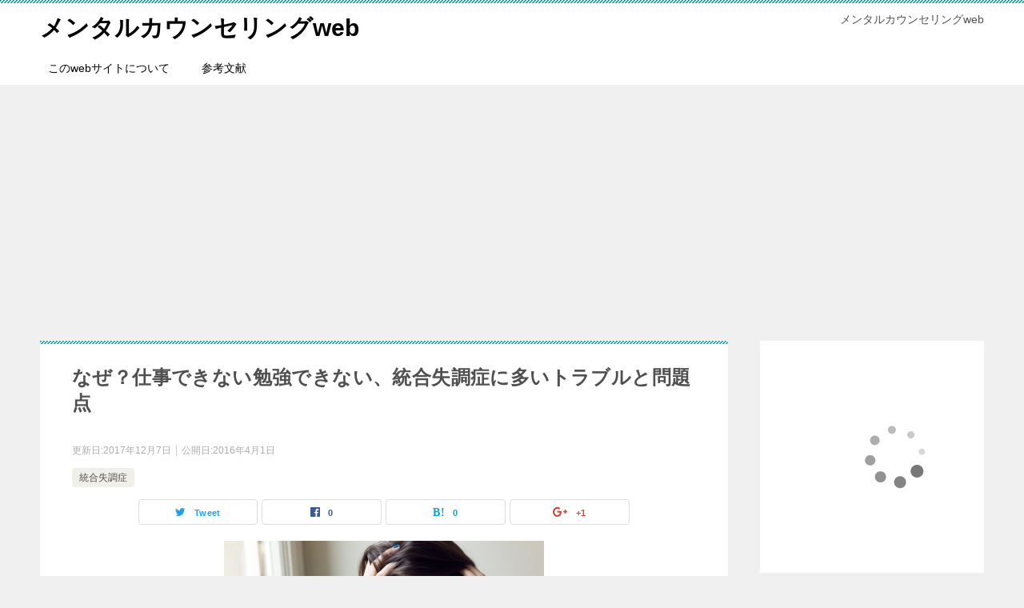

--- FILE ---
content_type: text/html; charset=UTF-8
request_url: https://mental-web.net/2016/04/01/%E3%81%AA%E3%81%9C%EF%BC%9F%E4%BB%95%E4%BA%8B%E3%81%A7%E3%81%8D%E3%81%AA%E3%81%84%E5%8B%89%E5%BC%B7%E3%81%A7%E3%81%8D%E3%81%AA%E3%81%84%E3%80%81%E7%B5%B1%E5%90%88%E5%A4%B1%E8%AA%BF%E7%97%87%E3%81%AB/
body_size: 15069
content:
<!doctype html>
<html lang="ja" class="col2">
<head>
<!-- Google tag (gtag.js) -->
<script async src="https://www.googletagmanager.com/gtag/js?id=G-C0QCG2BSNY"></script>
<script>
  window.dataLayer = window.dataLayer || [];
  function gtag(){dataLayer.push(arguments);}
  gtag('js', new Date());

  gtag('config', 'G-C0QCG2BSNY');
</script>	<meta charset="UTF-8">
	<meta name="viewport" content="width=device-width, initial-scale=1">
	<link rel="profile" href="http://gmpg.org/xfn/11">

	<title>なぜ？仕事できない勉強できない、統合失調症に多いトラブルと問題点</title>
<meta name='robots' content='max-image-preview:large' />
<link rel='dns-prefetch' href='//s.w.org' />
<link rel="alternate" type="application/rss+xml" title="メンタルカウンセリングweb &raquo; フィード" href="https://mental-web.net/feed/" />
<link rel="alternate" type="application/rss+xml" title="メンタルカウンセリングweb &raquo; コメントフィード" href="https://mental-web.net/comments/feed/" />
<link rel="alternate" type="application/rss+xml" title="メンタルカウンセリングweb &raquo; なぜ？仕事できない勉強できない、統合失調症に多いトラブルと問題点 のコメントのフィード" href="https://mental-web.net/2016/04/01/%e3%81%aa%e3%81%9c%ef%bc%9f%e4%bb%95%e4%ba%8b%e3%81%a7%e3%81%8d%e3%81%aa%e3%81%84%e5%8b%89%e5%bc%b7%e3%81%a7%e3%81%8d%e3%81%aa%e3%81%84%e3%80%81%e7%b5%b1%e5%90%88%e5%a4%b1%e8%aa%bf%e7%97%87%e3%81%ab/feed/" />
<script type="text/javascript">
window._wpemojiSettings = {"baseUrl":"https:\/\/s.w.org\/images\/core\/emoji\/14.0.0\/72x72\/","ext":".png","svgUrl":"https:\/\/s.w.org\/images\/core\/emoji\/14.0.0\/svg\/","svgExt":".svg","source":{"concatemoji":"https:\/\/mental-web.net\/wp-includes\/js\/wp-emoji-release.min.js?ver=6.0.11"}};
/*! This file is auto-generated */
!function(e,a,t){var n,r,o,i=a.createElement("canvas"),p=i.getContext&&i.getContext("2d");function s(e,t){var a=String.fromCharCode,e=(p.clearRect(0,0,i.width,i.height),p.fillText(a.apply(this,e),0,0),i.toDataURL());return p.clearRect(0,0,i.width,i.height),p.fillText(a.apply(this,t),0,0),e===i.toDataURL()}function c(e){var t=a.createElement("script");t.src=e,t.defer=t.type="text/javascript",a.getElementsByTagName("head")[0].appendChild(t)}for(o=Array("flag","emoji"),t.supports={everything:!0,everythingExceptFlag:!0},r=0;r<o.length;r++)t.supports[o[r]]=function(e){if(!p||!p.fillText)return!1;switch(p.textBaseline="top",p.font="600 32px Arial",e){case"flag":return s([127987,65039,8205,9895,65039],[127987,65039,8203,9895,65039])?!1:!s([55356,56826,55356,56819],[55356,56826,8203,55356,56819])&&!s([55356,57332,56128,56423,56128,56418,56128,56421,56128,56430,56128,56423,56128,56447],[55356,57332,8203,56128,56423,8203,56128,56418,8203,56128,56421,8203,56128,56430,8203,56128,56423,8203,56128,56447]);case"emoji":return!s([129777,127995,8205,129778,127999],[129777,127995,8203,129778,127999])}return!1}(o[r]),t.supports.everything=t.supports.everything&&t.supports[o[r]],"flag"!==o[r]&&(t.supports.everythingExceptFlag=t.supports.everythingExceptFlag&&t.supports[o[r]]);t.supports.everythingExceptFlag=t.supports.everythingExceptFlag&&!t.supports.flag,t.DOMReady=!1,t.readyCallback=function(){t.DOMReady=!0},t.supports.everything||(n=function(){t.readyCallback()},a.addEventListener?(a.addEventListener("DOMContentLoaded",n,!1),e.addEventListener("load",n,!1)):(e.attachEvent("onload",n),a.attachEvent("onreadystatechange",function(){"complete"===a.readyState&&t.readyCallback()})),(e=t.source||{}).concatemoji?c(e.concatemoji):e.wpemoji&&e.twemoji&&(c(e.twemoji),c(e.wpemoji)))}(window,document,window._wpemojiSettings);
</script>
<style type="text/css">
img.wp-smiley,
img.emoji {
	display: inline !important;
	border: none !important;
	box-shadow: none !important;
	height: 1em !important;
	width: 1em !important;
	margin: 0 0.07em !important;
	vertical-align: -0.1em !important;
	background: none !important;
	padding: 0 !important;
}
</style>
	<link rel='stylesheet' id='wp-block-library-css'  href='https://mental-web.net/wp-includes/css/dist/block-library/style.min.css?ver=6.0.11' type='text/css' media='all' />
<style id='global-styles-inline-css' type='text/css'>
body{--wp--preset--color--black: #000000;--wp--preset--color--cyan-bluish-gray: #abb8c3;--wp--preset--color--white: #ffffff;--wp--preset--color--pale-pink: #f78da7;--wp--preset--color--vivid-red: #cf2e2e;--wp--preset--color--luminous-vivid-orange: #ff6900;--wp--preset--color--luminous-vivid-amber: #fcb900;--wp--preset--color--light-green-cyan: #7bdcb5;--wp--preset--color--vivid-green-cyan: #00d084;--wp--preset--color--pale-cyan-blue: #8ed1fc;--wp--preset--color--vivid-cyan-blue: #0693e3;--wp--preset--color--vivid-purple: #9b51e0;--wp--preset--gradient--vivid-cyan-blue-to-vivid-purple: linear-gradient(135deg,rgba(6,147,227,1) 0%,rgb(155,81,224) 100%);--wp--preset--gradient--light-green-cyan-to-vivid-green-cyan: linear-gradient(135deg,rgb(122,220,180) 0%,rgb(0,208,130) 100%);--wp--preset--gradient--luminous-vivid-amber-to-luminous-vivid-orange: linear-gradient(135deg,rgba(252,185,0,1) 0%,rgba(255,105,0,1) 100%);--wp--preset--gradient--luminous-vivid-orange-to-vivid-red: linear-gradient(135deg,rgba(255,105,0,1) 0%,rgb(207,46,46) 100%);--wp--preset--gradient--very-light-gray-to-cyan-bluish-gray: linear-gradient(135deg,rgb(238,238,238) 0%,rgb(169,184,195) 100%);--wp--preset--gradient--cool-to-warm-spectrum: linear-gradient(135deg,rgb(74,234,220) 0%,rgb(151,120,209) 20%,rgb(207,42,186) 40%,rgb(238,44,130) 60%,rgb(251,105,98) 80%,rgb(254,248,76) 100%);--wp--preset--gradient--blush-light-purple: linear-gradient(135deg,rgb(255,206,236) 0%,rgb(152,150,240) 100%);--wp--preset--gradient--blush-bordeaux: linear-gradient(135deg,rgb(254,205,165) 0%,rgb(254,45,45) 50%,rgb(107,0,62) 100%);--wp--preset--gradient--luminous-dusk: linear-gradient(135deg,rgb(255,203,112) 0%,rgb(199,81,192) 50%,rgb(65,88,208) 100%);--wp--preset--gradient--pale-ocean: linear-gradient(135deg,rgb(255,245,203) 0%,rgb(182,227,212) 50%,rgb(51,167,181) 100%);--wp--preset--gradient--electric-grass: linear-gradient(135deg,rgb(202,248,128) 0%,rgb(113,206,126) 100%);--wp--preset--gradient--midnight: linear-gradient(135deg,rgb(2,3,129) 0%,rgb(40,116,252) 100%);--wp--preset--duotone--dark-grayscale: url('#wp-duotone-dark-grayscale');--wp--preset--duotone--grayscale: url('#wp-duotone-grayscale');--wp--preset--duotone--purple-yellow: url('#wp-duotone-purple-yellow');--wp--preset--duotone--blue-red: url('#wp-duotone-blue-red');--wp--preset--duotone--midnight: url('#wp-duotone-midnight');--wp--preset--duotone--magenta-yellow: url('#wp-duotone-magenta-yellow');--wp--preset--duotone--purple-green: url('#wp-duotone-purple-green');--wp--preset--duotone--blue-orange: url('#wp-duotone-blue-orange');--wp--preset--font-size--small: 13px;--wp--preset--font-size--medium: 20px;--wp--preset--font-size--large: 36px;--wp--preset--font-size--x-large: 42px;}.has-black-color{color: var(--wp--preset--color--black) !important;}.has-cyan-bluish-gray-color{color: var(--wp--preset--color--cyan-bluish-gray) !important;}.has-white-color{color: var(--wp--preset--color--white) !important;}.has-pale-pink-color{color: var(--wp--preset--color--pale-pink) !important;}.has-vivid-red-color{color: var(--wp--preset--color--vivid-red) !important;}.has-luminous-vivid-orange-color{color: var(--wp--preset--color--luminous-vivid-orange) !important;}.has-luminous-vivid-amber-color{color: var(--wp--preset--color--luminous-vivid-amber) !important;}.has-light-green-cyan-color{color: var(--wp--preset--color--light-green-cyan) !important;}.has-vivid-green-cyan-color{color: var(--wp--preset--color--vivid-green-cyan) !important;}.has-pale-cyan-blue-color{color: var(--wp--preset--color--pale-cyan-blue) !important;}.has-vivid-cyan-blue-color{color: var(--wp--preset--color--vivid-cyan-blue) !important;}.has-vivid-purple-color{color: var(--wp--preset--color--vivid-purple) !important;}.has-black-background-color{background-color: var(--wp--preset--color--black) !important;}.has-cyan-bluish-gray-background-color{background-color: var(--wp--preset--color--cyan-bluish-gray) !important;}.has-white-background-color{background-color: var(--wp--preset--color--white) !important;}.has-pale-pink-background-color{background-color: var(--wp--preset--color--pale-pink) !important;}.has-vivid-red-background-color{background-color: var(--wp--preset--color--vivid-red) !important;}.has-luminous-vivid-orange-background-color{background-color: var(--wp--preset--color--luminous-vivid-orange) !important;}.has-luminous-vivid-amber-background-color{background-color: var(--wp--preset--color--luminous-vivid-amber) !important;}.has-light-green-cyan-background-color{background-color: var(--wp--preset--color--light-green-cyan) !important;}.has-vivid-green-cyan-background-color{background-color: var(--wp--preset--color--vivid-green-cyan) !important;}.has-pale-cyan-blue-background-color{background-color: var(--wp--preset--color--pale-cyan-blue) !important;}.has-vivid-cyan-blue-background-color{background-color: var(--wp--preset--color--vivid-cyan-blue) !important;}.has-vivid-purple-background-color{background-color: var(--wp--preset--color--vivid-purple) !important;}.has-black-border-color{border-color: var(--wp--preset--color--black) !important;}.has-cyan-bluish-gray-border-color{border-color: var(--wp--preset--color--cyan-bluish-gray) !important;}.has-white-border-color{border-color: var(--wp--preset--color--white) !important;}.has-pale-pink-border-color{border-color: var(--wp--preset--color--pale-pink) !important;}.has-vivid-red-border-color{border-color: var(--wp--preset--color--vivid-red) !important;}.has-luminous-vivid-orange-border-color{border-color: var(--wp--preset--color--luminous-vivid-orange) !important;}.has-luminous-vivid-amber-border-color{border-color: var(--wp--preset--color--luminous-vivid-amber) !important;}.has-light-green-cyan-border-color{border-color: var(--wp--preset--color--light-green-cyan) !important;}.has-vivid-green-cyan-border-color{border-color: var(--wp--preset--color--vivid-green-cyan) !important;}.has-pale-cyan-blue-border-color{border-color: var(--wp--preset--color--pale-cyan-blue) !important;}.has-vivid-cyan-blue-border-color{border-color: var(--wp--preset--color--vivid-cyan-blue) !important;}.has-vivid-purple-border-color{border-color: var(--wp--preset--color--vivid-purple) !important;}.has-vivid-cyan-blue-to-vivid-purple-gradient-background{background: var(--wp--preset--gradient--vivid-cyan-blue-to-vivid-purple) !important;}.has-light-green-cyan-to-vivid-green-cyan-gradient-background{background: var(--wp--preset--gradient--light-green-cyan-to-vivid-green-cyan) !important;}.has-luminous-vivid-amber-to-luminous-vivid-orange-gradient-background{background: var(--wp--preset--gradient--luminous-vivid-amber-to-luminous-vivid-orange) !important;}.has-luminous-vivid-orange-to-vivid-red-gradient-background{background: var(--wp--preset--gradient--luminous-vivid-orange-to-vivid-red) !important;}.has-very-light-gray-to-cyan-bluish-gray-gradient-background{background: var(--wp--preset--gradient--very-light-gray-to-cyan-bluish-gray) !important;}.has-cool-to-warm-spectrum-gradient-background{background: var(--wp--preset--gradient--cool-to-warm-spectrum) !important;}.has-blush-light-purple-gradient-background{background: var(--wp--preset--gradient--blush-light-purple) !important;}.has-blush-bordeaux-gradient-background{background: var(--wp--preset--gradient--blush-bordeaux) !important;}.has-luminous-dusk-gradient-background{background: var(--wp--preset--gradient--luminous-dusk) !important;}.has-pale-ocean-gradient-background{background: var(--wp--preset--gradient--pale-ocean) !important;}.has-electric-grass-gradient-background{background: var(--wp--preset--gradient--electric-grass) !important;}.has-midnight-gradient-background{background: var(--wp--preset--gradient--midnight) !important;}.has-small-font-size{font-size: var(--wp--preset--font-size--small) !important;}.has-medium-font-size{font-size: var(--wp--preset--font-size--medium) !important;}.has-large-font-size{font-size: var(--wp--preset--font-size--large) !important;}.has-x-large-font-size{font-size: var(--wp--preset--font-size--x-large) !important;}
</style>
<link rel='stylesheet' id='toc-screen-css'  href='https://mental-web.net/wp-content/plugins/table-of-contents-plus/screen.min.css?ver=2106' type='text/css' media='all' />
<link rel='stylesheet' id='keni-style-css'  href='https://mental-web.net/wp-content/themes/keni80_wp_standard_all_201811021943/style.css?ver=6.0.11' type='text/css' media='all' />
<link rel='stylesheet' id='keni_base-css'  href='https://mental-web.net/wp-content/themes/keni80_wp_standard_all_201811021943/base.css?ver=6.0.11' type='text/css' media='all' />
<link rel='stylesheet' id='keni-advanced-css'  href='https://mental-web.net/wp-content/themes/keni80_wp_standard_all_201811021943/advanced.css?ver=6.0.11' type='text/css' media='all' />
<link rel="canonical" href="https://mental-web.net/2016/04/01/%e3%81%aa%e3%81%9c%ef%bc%9f%e4%bb%95%e4%ba%8b%e3%81%a7%e3%81%8d%e3%81%aa%e3%81%84%e5%8b%89%e5%bc%b7%e3%81%a7%e3%81%8d%e3%81%aa%e3%81%84%e3%80%81%e7%b5%b1%e5%90%88%e5%a4%b1%e8%aa%bf%e7%97%87%e3%81%ab/" />
<link rel="https://api.w.org/" href="https://mental-web.net/wp-json/" /><link rel="alternate" type="application/json" href="https://mental-web.net/wp-json/wp/v2/posts/674" /><link rel="EditURI" type="application/rsd+xml" title="RSD" href="https://mental-web.net/xmlrpc.php?rsd" />
<link rel='shortlink' href='https://mental-web.net/?p=674' />
<link rel="alternate" type="application/json+oembed" href="https://mental-web.net/wp-json/oembed/1.0/embed?url=https%3A%2F%2Fmental-web.net%2F2016%2F04%2F01%2F%25e3%2581%25aa%25e3%2581%259c%25ef%25bc%259f%25e4%25bb%2595%25e4%25ba%258b%25e3%2581%25a7%25e3%2581%258d%25e3%2581%25aa%25e3%2581%2584%25e5%258b%2589%25e5%25bc%25b7%25e3%2581%25a7%25e3%2581%258d%25e3%2581%25aa%25e3%2581%2584%25e3%2580%2581%25e7%25b5%25b1%25e5%2590%2588%25e5%25a4%25b1%25e8%25aa%25bf%25e7%2597%2587%25e3%2581%25ab%2F" />
<link rel="alternate" type="text/xml+oembed" href="https://mental-web.net/wp-json/oembed/1.0/embed?url=https%3A%2F%2Fmental-web.net%2F2016%2F04%2F01%2F%25e3%2581%25aa%25e3%2581%259c%25ef%25bc%259f%25e4%25bb%2595%25e4%25ba%258b%25e3%2581%25a7%25e3%2581%258d%25e3%2581%25aa%25e3%2581%2584%25e5%258b%2589%25e5%25bc%25b7%25e3%2581%25a7%25e3%2581%258d%25e3%2581%25aa%25e3%2581%2584%25e3%2580%2581%25e7%25b5%25b1%25e5%2590%2588%25e5%25a4%25b1%25e8%25aa%25bf%25e7%2597%2587%25e3%2581%25ab%2F&#038;format=xml" />
<meta name="description" content="目次1 なぜ？仕事できない勉強できない、統合失調症に多いトラブルと問題点1.1 なぜ？仕事できない勉強できない、統合失調症1.1.1 認知機能障害が大きな原因か1.1.2 統合失調症の治療目標は社会復帰1.1.3 まとめ …">

<!--OGP-->
<meta property="og:type" content="article" />
<meta property="og:url" content="https://mental-web.net/2016/04/01/%e3%81%aa%e3%81%9c%ef%bc%9f%e4%bb%95%e4%ba%8b%e3%81%a7%e3%81%8d%e3%81%aa%e3%81%84%e5%8b%89%e5%bc%b7%e3%81%a7%e3%81%8d%e3%81%aa%e3%81%84%e3%80%81%e7%b5%b1%e5%90%88%e5%a4%b1%e8%aa%bf%e7%97%87%e3%81%ab/" />
<meta property="og:title" content="なぜ？仕事できない勉強できない、統合失調症に多いトラブルと問題点" />
<meta property="og:description" content="目次1 なぜ？仕事できない勉強できない、統合失調症に多いトラブルと問題点1.1 なぜ？仕事できない勉強できない、統合失調症1.1.1 認知機能障害が大きな原因か1.1.2 統合失調症の治療目標は社会復帰1.1.3 まとめ …" />
<meta property="og:site_name" content="メンタルカウンセリングweb" />
<meta property="og:image" content="https://mental-web.net/wp-content/uploads/2015/12/ID-100365512.jpg" />
<meta property="og:locale" content="ja_JP" />
<!--OGP-->
<style type="text/css">.color01{color: ;}.color02{color: ;}.color03{color: ;}.color04{color: ;}.color05{color: ;}.color06{color: ;}.color07{color: ;}q{background: ;}table:not(.review-table) thead th{border-color: ;background-color: ;}a:hover,a:active,a:focus{color: ;}.keni-header_wrap{background-image: linear-gradient(-45deg,#fff 25%, 25%,  50%,#fff 50%, #fff 75%, 75%, );}.keni-header_cont .header-mail .btn_header{color: ;}.site-title > a span{color: ;}.keni-breadcrumb-list li a:hover,.keni-breadcrumb-list li a:active,.keni-breadcrumb-list li a:focus{color: ;}.keni-section h1:not(.title_no-style){background-image: linear-gradient(-45deg,#fff 25%, 25%,  50%,#fff 50%, #fff 75%, 75%, );}.archive_title{background-image: linear-gradient(-45deg,#fff 25%, 25%,  50%,#fff 50%, #fff 75%, 75%, );} h2:not(.title_no-style){background: ;}.profile-box-title {background: ;}.keni-related-title {background: ;}.comments-area h2 {background: ;}h3:not(.title_no-style){border-top-color: ;border-bottom-color: ;color: ;}h4:not(.title_no-style){border-bottom-color: ;color: ;}h5:not(.title_no-style){color: ;}.keni-section h1 a:hover,.keni-section h1 a:active,.keni-section h1 a:focus,.keni-section h3 a:hover,.keni-section h3 a:active,.keni-section h3 a:focus,.keni-section h4 a:hover,.keni-section h4 a:active,.keni-section h4 a:focus,.keni-section h5 a:hover,.keni-section h5 a:active,.keni-section h5 a:focus,.keni-section h6 a:hover,.keni-section h6 a:active,.keni-section h6 a:focus{color: ;}.keni-section .sub-section_title {background: ;}.btn_style01{border-color: ;color: ;}.btn_style02{border-color: ;color: ;}.btn_style03{background: ;}.entry-list .entry_title a:hover,.entry-list .entry_title a:active,.entry-list .entry_title a:focus{color: ;}.ently_read-more .btn{border-color: ;color: ;}.profile-box{background-color: ;}.advance-billing-box_next-title{color: ;}.step-chart li:nth-child(2){background-color: ;}.step-chart_style01 li:nth-child(2)::after,.step-chart_style02 li:nth-child(2)::after{border-top-color: ;}.step-chart li:nth-child(3){background-color: ;}.step-chart_style01 li:nth-child(3)::after,.step-chart_style02 li:nth-child(3)::after{border-top-color: ;}.step-chart li:nth-child(4){background-color: ;}.step-chart_style01 li:nth-child(4)::after,.step-chart_style02 li:nth-child(4)::after{border-top-color: ;}.toc-area_inner .toc-area_list > li::before{background: ;}.toc_title{color: ;}.list_style02 li::before{background: ;}.dl_style02 dt{background: ;}.dl_style02 dd{background: ;}.accordion-list dt{background: ;}.ranking-list .review_desc_title{color: ;}.review_desc{background-color: ;}.item-box .item-box_title{color: ;}.item-box02{background-image: linear-gradient(-45deg,#fff 25%, 25%,  50%,#fff 50%, #fff 75%, 75%, );}.item-box02 .item-box_inner{background-color: ;}.item-box02 .item-box_title{background-color: ;}.item-box03 .item-box_title{background-color: ;}.box_style01{background-image: linear-gradient(-45deg,#fff 25%, 25%,  50%,#fff 50%, #fff 75%, 75%, );}.box_style01 .box_inner{background-color: ;}.box_style03{background: ;}.box_style06{background-color: ;}.cast-box{background-image: linear-gradient(-45deg,#fff 25%, 25%,  50%,#fff 50%, #fff 75%, 75%, );}.cast-box .cast_name,.cast-box_sub .cast_name{color: ;}.widget .cast-box_sub .cast-box_sub_title{background-image: linear-gradient(-45deg, 25%,  50%,#fff 50%, #fff 75%, 75%, );}.voice_styl02{background-color: ;}.voice_styl03{background-image: linear-gradient(-45deg,#fff 25%, 25%,  50%,#fff 50%, #fff 75%, 75%, );}.voice-box .voice_title{color: ;}.chat_style02 .bubble{background-color: ;}.chat_style02 .bubble .bubble_in{border-color: ;}.related-entry-list.related-entry_title a:hover,.related-entry-list .related-entry_title a:active,.related-entry-list .related-entry_title a:focus{color: ;}.interval01 span{background-color: ;}.interval02 span{background-color: ;}.page-nav .current,.page-nav li a:hover,.page-nav li a:active,.page-nav li a:focus{background: ;}.page-nav-bf .page-nav_next:hover,.page-nav-bf .page-nav_next:active,.page-nav-bf .page-nav_next:focus,.page-nav-bf .page-nav_prev:hover,.page-nav-bf .page-nav_prev:active,.page-nav-bf .page-nav_prev:focus{color: ;}.commentary-box .commentary-box_title{color: ;}.calendar tfoot td a:hover,.calendar tfoot td a:active,.calendar tfoot td a:focus{color: ;}.form-mailmaga .form-mailmaga_title{color: ;}.form-login .form-login_title{color: ;}.form-login-item .form-login_title{color: ;}.contact-box{background-image: linear-gradient(-45deg,#fff 25%,  25%,  50%,#fff 50%, #fff 75%, 75%, );}.contact-box_inner{background-color: ;}.contact-box .contact-box-title{background-color: ;}.contact-box_tel{color: ;}.widget_recent_entries .keni-section ul li a:hover,.widget_recent_entries .keni-section ul li a:active,.widget_recent_entries .keni-section ul li a:focus,.widget_archive .keni-section > ul li a:hover,.widget_archive .keni-section > ul li a:active,.widget_archive .keni-section > ul li a:focus,.widget_categories .keni-section > ul li a:hover,.widget_categories .keni-section > ul li a:active,.widget_categories .keni-section > ul li a:focus{color: ;}.tagcloud a::before{color: ;}.widget_recent_entries_img .list_widget_recent_entries_img .widget_recent_entries_img_entry_title a:hover,.widget_recent_entries_img .list_widget_recent_entries_img .widget_recent_entries_img_entry_title a:active,.widget_recent_entries_img .list_widget_recent_entries_img .widget_recent_entries_img_entry_title a:focus{color: ;}.keni-link-card_title a:hover,.keni-link-card_title a:active,.keni-link-card_title a:focus{color: ;}@media (min-width : 768px){.keni-gnav_inner li a:hover,.keni-gnav_inner li a:active,.keni-gnav_inner li a:focus{border-bottom-color: ;}.step-chart_style02 li:nth-child(2)::after{border-left-color: ;}.step-chart_style02 li:nth-child(3)::after{border-left-color: ;}.step-chart_style02 li:nth-child(4)::after{border-left-color: ;}.col1 .contact-box_tel{color: ;}.step-chart_style02 li:nth-child(1)::after,.step-chart_style02 li:nth-child(2)::after,.step-chart_style02 li:nth-child(3)::after,.step-chart_style02 li:nth-child(4)::after{border-top-color: transparent;}}@media (min-width : 920px){.contact-box_tel{color: ;}}</style><meta name="google-site-verification" content="4leZJWYroVSld0ukfn8-gmc4u9dsLQ2fa3DmdaLetlY" />

<!-- Global site tag (gtag.js) - Google Analytics -->
<script async src="https://www.googletagmanager.com/gtag/js?id=UA-71202331-1"></script>
<script>
  window.dataLayer = window.dataLayer || [];
  function gtag(){dataLayer.push(arguments);}
  gtag('js', new Date());

  gtag('config', 'UA-71202331-1');
</script></head>

<body class="post-template-default single single-post postid-674 single-format-standard"><!--ページの属性-->

<div id="top" class="keni-container">

<!--▼▼ ヘッダー ▼▼-->
<div class="keni-header_wrap">
	<div class="keni-header_outer">
		
		<header class="keni-header keni-header_col1">
			<div class="keni-header_inner">

							<p class="site-title"><a href="https://mental-web.net/" rel="home">メンタルカウンセリングweb</a></p>
			
			<div class="keni-header_cont">
			<p class="site-description">メンタルカウンセリングweb</p>			</div>

			</div><!--keni-header_inner-->
		</header><!--keni-header-->	</div><!--keni-header_outer-->
</div><!--keni-header_wrap-->
<!--▲▲ ヘッダー ▲▲-->

<div id="click-space"></div>

<!--▼▼ グローバルナビ ▼▼-->
<div class="keni-gnav_wrap">
	<div class="keni-gnav_outer">
		<nav class="keni-gnav">
			<div class="keni-gnav_inner">

				<ul id="menu" class="keni-gnav_cont">
				<li id="menu-item-1187" class="menu-item menu-item-type-post_type menu-item-object-page menu-item-1187"><a href="https://mental-web.net/%e3%81%93%e3%81%aeweb%e3%82%b5%e3%82%a4%e3%83%88%e3%81%ab%e3%81%a4%e3%81%84%e3%81%a6/">このwebサイトについて</a></li>
<li id="menu-item-1190" class="menu-item menu-item-type-post_type menu-item-object-page menu-item-1190"><a href="https://mental-web.net/%e5%8f%82%e8%80%83%e6%96%87%e7%8c%ae/">参考文献</a></li>
				<li class="menu-search"><div class="search-box">
	<form role="search" method="get" id="searchform" class="searchform" action="https://mental-web.net/">
		<input type="text" value="" name="s"><button class="btn-search"><img src="https://mental-web.net/wp-content/themes/keni80_wp_standard_all_201811021943/images/icon/search_black.svg" width="18" height="18"></button>
	</form>
</div></li>
				</ul>
			</div>
			<div class="keni-gnav_btn_wrap">
				<div class="keni-gnav_btn"><span class="keni-gnav_btn_icon-open"></span></div>
			</div>
		</nav>
	</div>
</div>



<div class="keni-main_wrap">
	<div class="keni-main_outer">

		<!--▼▼ メインコンテンツ ▼▼-->
		<main id="main" class="keni-main">
			<div class="keni-main_inner">

				<aside class="free-area free-area_before-title">
									</aside><!-- #secondary -->

		<article class="post-674 post type-post status-publish format-standard has-post-thumbnail category-28 tag-29 keni-section" itemscope itemtype="http://schema.org/Article">
<meta itemscope itemprop="mainEntityOfPage"  itemType="https://schema.org/WebPage" itemid="https://mental-web.net/2016/04/01/%e3%81%aa%e3%81%9c%ef%bc%9f%e4%bb%95%e4%ba%8b%e3%81%a7%e3%81%8d%e3%81%aa%e3%81%84%e5%8b%89%e5%bc%b7%e3%81%a7%e3%81%8d%e3%81%aa%e3%81%84%e3%80%81%e7%b5%b1%e5%90%88%e5%a4%b1%e8%aa%bf%e7%97%87%e3%81%ab/" />

<div class="keni-section_wrap article_wrap">
	<div class="keni-section">

		<header class="article-header">
			<h1 class="entry_title" itemprop="headline">なぜ？仕事できない勉強できない、統合失調症に多いトラブルと問題点</h1>
			<div class="entry_status">
		<ul class="entry_date">
		<li class="entry_date_item">更新日:<time itemprop="dateModified" datetime="2017年12月7日">2017年12月7日</time></li>		<li class="entry_date_item">公開日:<time itemprop="datePublished" datetime="2016年4月1日">2016年4月1日</time></li>	</ul>
		<ul class="entry_category">
		<li class="entry_category_item %e7%b5%b1%e5%90%88%e5%a4%b1%e8%aa%bf%e7%97%87"><a href="https://mental-web.net/category/%e7%b5%b1%e5%90%88%e5%a4%b1%e8%aa%bf%e7%97%87/">統合失調症</a></li>	</ul>
</div>						<aside class="sns-btn_wrap">
    <div class="sns-btn_tw" data-url="https://mental-web.net/2016/04/01/%e3%81%aa%e3%81%9c%ef%bc%9f%e4%bb%95%e4%ba%8b%e3%81%a7%e3%81%8d%e3%81%aa%e3%81%84%e5%8b%89%e5%bc%b7%e3%81%a7%e3%81%8d%e3%81%aa%e3%81%84%e3%80%81%e7%b5%b1%e5%90%88%e5%a4%b1%e8%aa%bf%e7%97%87%e3%81%ab/" data-title="なぜ？仕事できない勉強できない、統合失調症に多いトラブルと問題点"></div>
    <div class="sns-btn_fb" data-url="https://mental-web.net/2016/04/01/%e3%81%aa%e3%81%9c%ef%bc%9f%e4%bb%95%e4%ba%8b%e3%81%a7%e3%81%8d%e3%81%aa%e3%81%84%e5%8b%89%e5%bc%b7%e3%81%a7%e3%81%8d%e3%81%aa%e3%81%84%e3%80%81%e7%b5%b1%e5%90%88%e5%a4%b1%e8%aa%bf%e7%97%87%e3%81%ab/" data-title="なぜ？仕事できない勉強できない、統合失調症に多いトラブルと問題点"></div>
    <div class="sns-btn_hatena" data-url="https://mental-web.net/2016/04/01/%e3%81%aa%e3%81%9c%ef%bc%9f%e4%bb%95%e4%ba%8b%e3%81%a7%e3%81%8d%e3%81%aa%e3%81%84%e5%8b%89%e5%bc%b7%e3%81%a7%e3%81%8d%e3%81%aa%e3%81%84%e3%80%81%e7%b5%b1%e5%90%88%e5%a4%b1%e8%aa%bf%e7%97%87%e3%81%ab/" data-title="なぜ？仕事できない勉強できない、統合失調症に多いトラブルと問題点"></div>
    <div class="sns-btn_gplus" data-url="https://mental-web.net/2016/04/01/%e3%81%aa%e3%81%9c%ef%bc%9f%e4%bb%95%e4%ba%8b%e3%81%a7%e3%81%8d%e3%81%aa%e3%81%84%e5%8b%89%e5%bc%b7%e3%81%a7%e3%81%8d%e3%81%aa%e3%81%84%e3%80%81%e7%b5%b1%e5%90%88%e5%a4%b1%e8%aa%bf%e7%97%87%e3%81%ab/" data-title="なぜ？仕事できない勉強できない、統合失調症に多いトラブルと問題点"></div>
</aside>					</header><!-- .article-header -->

		<div class="article-body" itemprop="articleBody">
			
			<div class="article-visual" itemprop="image" itemscope itemtype="https://schema.org/ImageObject">
				<img src="https://mental-web.net/wp-content/uploads/2015/12/ID-100365512.jpg" alt="なぜ？仕事できない勉強できない、統合失調症に多いトラブルと問題点" />
				<meta itemprop="url" content="https://mental-web.net/wp-content/uploads/2015/12/ID-100365512.jpg">
				<meta itemprop="width" content="400">
				<meta itemprop="height" content="266">
			</div>
			
			<p><a href="https://mental-web.net/wp-content/uploads/2015/12/ID-100365512.jpg"><img src="https://mental-web.net/wp-content/uploads/2015/12/ID-100365512.jpg" alt="ID-100365512" width="400" height="266" class="alignnone size-full wp-image-109" srcset="https://mental-web.net/wp-content/uploads/2015/12/ID-100365512.jpg 400w, https://mental-web.net/wp-content/uploads/2015/12/ID-100365512-300x200.jpg 300w" sizes="(max-width: 400px) 100vw, 400px" /></a></p>
<div id="toc_container" class="no_bullets"><p class="toc_title">目次</p><ul class="toc_list"><li><a href="#i"><span class="toc_number toc_depth_1">1</span> なぜ？仕事できない勉強できない、統合失調症に多いトラブルと問題点</a><ul><li><a href="#i-2"><span class="toc_number toc_depth_2">1.1</span> なぜ？仕事できない勉強できない、統合失調症</a><ul><li><a href="#i-3"><span class="toc_number toc_depth_3">1.1.1</span> 認知機能障害が大きな原因か</a></li><li><a href="#i-4"><span class="toc_number toc_depth_3">1.1.2</span> 統合失調症の治療目標は社会復帰</a></li><li><a href="#i-5"><span class="toc_number toc_depth_3">1.1.3</span> まとめ</a></li></ul></li></ul></li></ul></div>
<h3><span id="i">なぜ？仕事できない勉強できない、統合失調症に多いトラブルと問題点</span></h3>
<p>統合失調症を発症すると、仕事ができない、勉強ができない、といった問題が多くみられます。</p>
<p>また、人間関係や対人関係でのトラブルも多くなりがちで、いわゆる社会的機能の障害が起きやすいのが統合失調症の特徴です。</p><div class="1c772f49b0a7489acf3f619a98db16df" data-index="3" style="float: none; margin:0px;">
<p>スポンサーリンク<br>
<script async src="//pagead2.googlesyndication.com/pagead/js/adsbygoogle.js"></script>
<!-- mental-web-end01 -->
<ins class="adsbygoogle"
     style="display:block"
     data-ad-client="ca-pub-1891113996286762"
     data-ad-slot="3084839336"
     data-ad-format="auto"></ins>
<script>
(adsbygoogle = window.adsbygoogle || []).push({});
</script>
</p>
</div>

<h4><span id="i-2">なぜ？仕事できない勉強できない、統合失調症</span></h4>
<p>統合失調症を発症した人の多くは、会社での仕事、学校での勉強、人間関係といった社会的な活動において、うまくいかなくなる経験をするようです。</p>
<p>会社の同僚、友達や知人と良好な人間関係を続けていくことが難しくなったり、病気の発症前と比較すると仕事できない、勉強できない、というように感じる例が多いみたいです。</p>
<p>なぜ、仕事が続かない、勉強に集中できない、といった障害が起きるのか、その原因は単純なものでは内容です。</p>
<p>幻聴や幻覚、被害妄想がひどくなる統合失調症の急性期では、人間関係を敬遠するようになるのは、ある意味自然な流れかもしれません。</p>
<p>また、幻覚や妄想の影響が原因となって、仕事や勉強に集中できなくなることもあるでしょう。</p>
<p>他にも、思考障害が理由で論理的に考えることができなくなることや、薬の副作用で頭がボーッとしてしまう人もいるようです。</p>
<p>つまり、仕ができない、勉強ができない、人間関係のトラブルが増えることの原因は、統合失調症の陽性症状や陰性症状、薬の副作用など、様々な原因が複雑に影響しあっていることだと考えられます。</p>
<h5><span id="i-3">認知機能障害が大きな原因か</span></h5>
<p>最近になって統合失調症の研究が進み、仕事や勉強、人間関係での問題が増加することに大きな原因となっているのは、認知機能障害ではないか、という説が主流となってきています。</p>
<p>統合失調症の認知機能障害とは、</p>
<p>①感覚が過敏になって、注意力が低下する<br />
②運動機能の遅延、手足や指をうまく動かせなくなる<br />
③知能や記憶力の低下<br />
④抽象的な思考が低下する<br />
⑤問題解決能力の低下</p>
<p>などいろいろな症状があります。</p>
<p>こういった認知機能障害の影響によって、統合失調症の人は生きづらさを感じやすくなる、という考えです。</p>
<p>▼関連記事</p><div class="1c772f49b0a7489acf3f619a98db16df" data-index="1" style="float: none; margin:0px;">
<p>スポンサーリンク<br>
<script async src="//pagead2.googlesyndication.com/pagead/js/adsbygoogle.js"></script>
<!-- mental-web-middle01 -->
<ins class="adsbygoogle"
     style="display:inline-block;width:300px;height:250px"
     data-ad-client="ca-pub-1891113996286762"
     data-ad-slot="9131372939"></ins>
<script>
(adsbygoogle = window.adsbygoogle || []).push({});
</script>
</p>
</div>

<p><a href="https://mental-web.net/2016/03/25/%e7%b5%b1%e5%90%88%e5%a4%b1%e8%aa%bf%e7%97%87%e3%81%8c%e3%81%a7%e3%81%8d%e3%81%aa%e3%81%84%e3%81%93%e3%81%a8%e3%81%af%e4%bd%95%ef%bc%9f%e4%bb%95%e4%ba%8b%e3%80%81%e5%8b%89%e5%bc%b7%e3%80%81%e6%96%99/" target="_blank">→統合失調症ができないことは何？仕事、勉強、料理、育児、読書も</a></p>
<h5><span id="i-4">統合失調症の治療目標は社会復帰</span></h5>
<p>仕事や学業、対人関係にも大きな影響を与えている統合失調症の認知機能障害は、脳機能の低下や神経繊維の障害が原因と考えられています。</p>
<p>社会的活動の障害だけでなく、他の精神症状とも関係があることから、統合失調症の基本障害は認知機能障害と考えられるようになってきています。</p>
<p>統合失調症の治療では、薬物治療やリハビリによって社会的機能を回復し、社会復帰することが治療目標となっています。</p>
<p>統合失調症人が、仕事をしたり、学校で勉強したり、自分らしい生き方を取り戻すことが統合失調症の治療では重要になります。</p>
<p>▼関連記事</p>
<p><a href="https://mental-web.net/2016/06/27/%e7%b5%b1%e5%90%88%e5%a4%b1%e8%aa%bf%e7%97%87%e3%81%ae%e5%9b%9e%e5%be%a9%e7%8e%87%e3%80%81%e5%89%b2%e5%90%88%e3%81%af%ef%bc%9f%e4%ba%88%e5%be%8c%e3%81%ae%e5%bd%b1%e9%9f%bf%e3%81%ab%e3%81%a4%e3%81%84/" target="_blank">→統合失調症の回復率、割合は？予後の影響について</a></p>
<h5><span id="i-5">まとめ</span></h5>
<p>統合失調症では、さまざまな要因が影響しあって社会的な活動の障害が起きやすい。</p>
<p>・陽性症状(幻覚・妄想)<br />
・陰性症状(意欲低下・自閉)<br />
・認知機能障害<br />
・薬の副作用</p>
<p>認知機能障害が統合失調症の基本障害ではないかと考えられるようになってきている。</p>
<p>統合失調症の治療目標は、社会的機能を回復し、社会復帰すること。</p>
<p>▼関連記事</p>
<p><a href="https://mental-web.net/2017/01/26/%e7%b5%b1%e5%90%88%e5%a4%b1%e8%aa%bf%e7%97%87%e3%81%a0%e3%81%a8%e6%81%8b%e6%84%9b%e3%82%84%e7%b5%90%e5%a9%9a%e3%81%af%e3%81%a7%e3%81%8d%e3%81%aa%e3%81%84%ef%bc%9f%e3%81%a7%e3%81%8d%e3%82%8b%ef%bc%9f/" target="_blank">→統合失調症だと恋愛や結婚はできない？できる？</a></p>
<p><a href="https://mental-web.net/2016/03/25/%e7%b5%b1%e5%90%88%e5%a4%b1%e8%aa%bf%e7%97%87%e3%81%af%e3%80%81iq%e3%82%84%e7%9f%a5%e8%83%bd%e6%8c%87%e6%95%b0%e3%81%ae%e4%bd%8e%e4%b8%8b%e3%80%81%e8%a8%98%e6%86%b6%e9%9a%9c%e5%ae%b3%e3%81%ab%e3%81%aa/" target="_blank">→統合失調症は、IQや知能指数の低下、記憶障害になる？薬の影響も</a></p>
<p><a href="https://mental-web.net/2016/03/17/%e7%b5%b1%e5%90%88%e5%a4%b1%e8%aa%bf%e7%97%87%e3%81%ae%e6%82%a3%e8%80%85%e4%ba%ba%e6%95%b0%e3%81%a8%e5%89%b2%e5%90%88%e3%80%81%e7%99%ba%e7%97%87%e5%b9%b4%e9%bd%a2%e3%81%a8%e7%94%b7%e5%a5%b3%e6%af%94/" target="_blank">→統合失調症の患者人数と割合、発症年齢と男女比率は？</a></p>
<blockquote><p>◆この記事は、国立精神・神経医療研究センター神経研究所疾病研究第三部部長である功刀浩先生執筆・監修の「図解やさしくわかる統合失調症（ナツメ社）」の内容を元に、当サイト事務局の心理カウンセラーが記事編集を行っています。</p></blockquote>
<div class="1c772f49b0a7489acf3f619a98db16df" data-index="2" style="float: none; margin:0px;">
<p>スポンサーリンク<br>
<script async src="//pagead2.googlesyndication.com/pagead/js/adsbygoogle.js"></script>
<!-- mental-web-end02 -->
<ins class="adsbygoogle"
     style="display:inline-block;width:300px;height:250px"
     data-ad-client="ca-pub-1891113996286762"
     data-ad-slot="1608106138"></ins>
<script>
(adsbygoogle = window.adsbygoogle || []).push({});
</script>
</p>
</div>

<div style="font-size: 0px; height: 0px; line-height: 0px; margin: 0; padding: 0; clear: both;"></div><div class='yarpp yarpp-related yarpp-related-website yarpp-template-list'>
<!-- YARPP List -->
<h4>こんな記事も読まれています</h4><ol>
<li><a href="https://mental-web.net/2016/02/17/%e3%81%aa%e3%81%9c%e3%80%81%e7%b5%b1%e5%90%88%e5%a4%b1%e8%aa%bf%e7%97%87%e3%81%af%e4%bb%95%e4%ba%8b%e3%81%8c%e7%b6%9a%e3%81%8b%e3%81%aa%e3%81%84%e3%81%ae%e3%81%8b%ef%bc%9f%e5%8e%9f%e5%9b%a0%e3%81%a8/" rel="bookmark" title="なぜ、統合失調症は仕事が続かないのか？原因と対応方法">なぜ、統合失調症は仕事が続かないのか？原因と対応方法 </a></li>
<li><a href="https://mental-web.net/2016/07/05/%e7%b5%b1%e5%90%88%e5%a4%b1%e8%aa%bf%e6%84%9f%e6%83%85%e9%9a%9c%e5%ae%b3%e3%81%a8%e3%81%af%ef%bc%9f%e7%97%87%e7%8a%b6%e3%81%a8%e6%b2%bb%e7%99%82%e3%80%81%e7%b5%b1%e5%90%88%e5%a4%b1%e8%aa%bf%e7%97%87/" rel="bookmark" title="統合失調感情障害とは？症状と治療、統合失調症の違いについて">統合失調感情障害とは？症状と治療、統合失調症の違いについて </a></li>
<li><a href="https://mental-web.net/2017/01/26/%e7%b5%b1%e5%90%88%e5%a4%b1%e8%aa%bf%e7%97%87%ef%bd%9c%e5%a4%a7%e5%ad%a6%e5%8f%97%e9%a8%93%e3%82%84%e5%85%a5%e5%ad%a6%e3%80%81%e5%8d%92%e6%a5%ad%e5%be%8c%e3%81%ae%e5%b0%b1%e8%81%b7%e3%81%ab%e3%81%a4/" rel="bookmark" title="統合失調症｜大学受験や入学、卒業後の就職について">統合失調症｜大学受験や入学、卒業後の就職について </a></li>
</ol>
</div>


		</div><!-- .article-body -->
	</div><!-- .keni-section -->
</div><!-- .keni-section_wrap -->


<div class="behind-article-area">

<div class="keni-section_wrap keni-section_wrap_style02">
	<div class="keni-section">
<aside class="sns-btn_wrap">
    <div class="sns-btn_tw" data-url="https://mental-web.net/2016/04/01/%e3%81%aa%e3%81%9c%ef%bc%9f%e4%bb%95%e4%ba%8b%e3%81%a7%e3%81%8d%e3%81%aa%e3%81%84%e5%8b%89%e5%bc%b7%e3%81%a7%e3%81%8d%e3%81%aa%e3%81%84%e3%80%81%e7%b5%b1%e5%90%88%e5%a4%b1%e8%aa%bf%e7%97%87%e3%81%ab/" data-title="なぜ？仕事できない勉強できない、統合失調症に多いトラブルと問題点"></div>
    <div class="sns-btn_fb" data-url="https://mental-web.net/2016/04/01/%e3%81%aa%e3%81%9c%ef%bc%9f%e4%bb%95%e4%ba%8b%e3%81%a7%e3%81%8d%e3%81%aa%e3%81%84%e5%8b%89%e5%bc%b7%e3%81%a7%e3%81%8d%e3%81%aa%e3%81%84%e3%80%81%e7%b5%b1%e5%90%88%e5%a4%b1%e8%aa%bf%e7%97%87%e3%81%ab/" data-title="なぜ？仕事できない勉強できない、統合失調症に多いトラブルと問題点"></div>
    <div class="sns-btn_hatena" data-url="https://mental-web.net/2016/04/01/%e3%81%aa%e3%81%9c%ef%bc%9f%e4%bb%95%e4%ba%8b%e3%81%a7%e3%81%8d%e3%81%aa%e3%81%84%e5%8b%89%e5%bc%b7%e3%81%a7%e3%81%8d%e3%81%aa%e3%81%84%e3%80%81%e7%b5%b1%e5%90%88%e5%a4%b1%e8%aa%bf%e7%97%87%e3%81%ab/" data-title="なぜ？仕事できない勉強できない、統合失調症に多いトラブルと問題点"></div>
    <div class="sns-btn_gplus" data-url="https://mental-web.net/2016/04/01/%e3%81%aa%e3%81%9c%ef%bc%9f%e4%bb%95%e4%ba%8b%e3%81%a7%e3%81%8d%e3%81%aa%e3%81%84%e5%8b%89%e5%bc%b7%e3%81%a7%e3%81%8d%e3%81%aa%e3%81%84%e3%80%81%e7%b5%b1%e5%90%88%e5%a4%b1%e8%aa%bf%e7%97%87%e3%81%ab/" data-title="なぜ？仕事できない勉強できない、統合失調症に多いトラブルと問題点"></div>
</aside>

		<div class="keni-related-area keni-section_wrap keni-section_wrap_style02">
			<section class="keni-section">

			<h2 class="keni-related-title">関連記事</h2>

			<ul class="related-entry-list related-entry-list_style01">
			<li class="related-entry-list_item"><figure class="related-entry_thumb"><a href="https://mental-web.net/2016/07/05/統合失調感情障害とは？症状と治療、統合失調症/" title="統合失調感情障害とは？症状と治療、統合失調症の違いについて"><img src="https://mental-web.net/wp-content/uploads/2016/07/ID-100197053-320x266.jpg" class="relation-image" width="150"></a></figure><p class="related-entry_title"><a href="https://mental-web.net/2016/07/05/統合失調感情障害とは？症状と治療、統合失調症/" title="統合失調感情障害とは？症状と治療、統合失調症の違いについて">統合失調感情障害とは？症状と治療、統合失調症の違いについて</a></p></li><li class="related-entry-list_item"><figure class="related-entry_thumb"><a href="https://mental-web.net/2016/06/03/妄想、幻覚、幻聴がひどい統合失調症の急性期の/" title="妄想、幻覚、幻聴がひどい統合失調症の急性期の陽性症状"><img src="https://mental-web.net/wp-content/uploads/2016/06/ID-10091587-320x265.jpg" class="relation-image" width="150"></a></figure><p class="related-entry_title"><a href="https://mental-web.net/2016/06/03/妄想、幻覚、幻聴がひどい統合失調症の急性期の/" title="妄想、幻覚、幻聴がひどい統合失調症の急性期の陽性症状">妄想、幻覚、幻聴がひどい統合失調症の急性期の陽性症状</a></p></li><li class="related-entry-list_item"><figure class="related-entry_thumb"><a href="https://mental-web.net/2017/01/11/【統合失調症】幻覚や妄想症状の家族の接し方の/" title="【統合失調症】幻覚や妄想症状の家族の接し方のポイント｜前駆期と急性期"><img src="https://mental-web.net/wp-content/uploads/2017/01/ID-10075985-320x266.jpg" class="relation-image" width="150"></a></figure><p class="related-entry_title"><a href="https://mental-web.net/2017/01/11/【統合失調症】幻覚や妄想症状の家族の接し方の/" title="【統合失調症】幻覚や妄想症状の家族の接し方のポイント｜前駆期と急性期">【統合失調症】幻覚や妄想症状の家族の接し方のポイント｜前駆期と急性期</a></p></li><li class="related-entry-list_item"><figure class="related-entry_thumb"><a href="https://mental-web.net/2016/09/15/統合失調症の定型抗精神病薬｜種類、効果、副作/" title="統合失調症の定型抗精神病薬｜種類、効果、副作用について"><img src="https://mental-web.net/wp-content/uploads/2016/09/ID-100390933-320x266.jpg" class="relation-image" width="150"></a></figure><p class="related-entry_title"><a href="https://mental-web.net/2016/09/15/統合失調症の定型抗精神病薬｜種類、効果、副作/" title="統合失調症の定型抗精神病薬｜種類、効果、副作用について">統合失調症の定型抗精神病薬｜種類、効果、副作用について</a></p></li><li class="related-entry-list_item"><figure class="related-entry_thumb"><a href="https://mental-web.net/2016/11/30/統合失調症の治療認知行動療法のポイントと留意/" title="[統合失調症の治療]認知行動療法のポイントと留意点とは？"><img src="https://mental-web.net/wp-content/uploads/2016/11/ID-100486993-320x224.jpg" class="relation-image" width="150"></a></figure><p class="related-entry_title"><a href="https://mental-web.net/2016/11/30/統合失調症の治療認知行動療法のポイントと留意/" title="[統合失調症の治療]認知行動療法のポイントと留意点とは？">[統合失調症の治療]認知行動療法のポイントと留意点とは？</a></p></li><li class="related-entry-list_item"><figure class="related-entry_thumb"><a href="https://mental-web.net/2016/07/11/親子で統合失調症は遺伝するの？双子の場合、両/" title="親子で統合失調症は遺伝するの？双子の場合、両親の影響や関係は？"><img src="https://mental-web.net/wp-content/uploads/2016/07/ID-100213824-320x300.jpg" class="relation-image" width="150"></a></figure><p class="related-entry_title"><a href="https://mental-web.net/2016/07/11/親子で統合失調症は遺伝するの？双子の場合、両/" title="親子で統合失調症は遺伝するの？双子の場合、両親の影響や関係は？">親子で統合失調症は遺伝するの？双子の場合、両親の影響や関係は？</a></p></li>
			</ul>


			</section><!--keni-section-->
		</div>		
	<nav class="navigation post-navigation" aria-label="投稿">
		<h2 class="screen-reader-text">投稿ナビゲーション</h2>
		<div class="nav-links"><div class="nav-previous"><a href="https://mental-web.net/2016/04/01/%e3%83%97%e3%83%ac%e3%83%91%e3%83%ab%e3%82%b9%e3%82%a4%e3%83%b3%e3%83%92%e3%83%93%e3%82%b7%e3%83%a7%e3%83%b3ppi%e3%81%ae%e6%84%8f%e5%91%b3%e3%81%a8%e3%81%af%ef%bc%9f%e7%b5%b1%e5%90%88%e5%a4%b1/">プレパルスインヒビション(PPI)の意味とは？統合失調症の感覚障害</a></div><div class="nav-next"><a href="https://mental-web.net/2016/04/01/%e8%87%aa%e5%82%b7%e8%a1%8c%e7%82%ba%e3%83%aa%e3%82%b9%e3%83%88%e3%82%ab%e3%83%83%e3%83%88%e3%82%84%e8%87%aa%e6%ae%ba%e3%82%82%e5%a4%9a%e3%81%84%e7%97%85%e6%b0%97%e7%b5%b1%e5%90%88%e5%a4%b1%e8%aa%bf/">自傷行為(リストカット)や自殺も多い病気、統合失調症の症状</a></div></div>
	</nav>
	</div>
</div>
</div><!-- .behind-article-area -->

</article><!-- #post-## -->

<div class="facebook-pageplugin-area"></div>

<div class="keni-section_wrap keni-section_wrap_style02">
	<section id="comments" class="comments-area keni-section">


	<div id="respond" class="comment-respond">
		<h2 id="reply-title" class="comment-reply-title">コメントを残す <small><a rel="nofollow" id="cancel-comment-reply-link" href="/2016/04/01/%E3%81%AA%E3%81%9C%EF%BC%9F%E4%BB%95%E4%BA%8B%E3%81%A7%E3%81%8D%E3%81%AA%E3%81%84%E5%8B%89%E5%BC%B7%E3%81%A7%E3%81%8D%E3%81%AA%E3%81%84%E3%80%81%E7%B5%B1%E5%90%88%E5%A4%B1%E8%AA%BF%E7%97%87%E3%81%AB/#respond" style="display:none;">コメントをキャンセル</a></small></h2><form action="https://mental-web.net/wp-comments-post.php" method="post" id="commentform" class="comment-form" novalidate><div class="comment-form-author"><p class="comment-form_item_title"><label for="author"><small>名前 <span class="required">必須</span></small></label></p><p class="comment-form_item_input"><input id="author" class="w60" name="author" type="text" value="" size="30" aria-required="true" required="required" /></p></div>
<div class="comment-form-email comment-form-mail"><p class="comment-form_item_title"><label for="email"><small>メール（公開されません） <span class="required">必須</span></small></label></p><p class="comment-form_item_input"><input id="email" class="w60" name="email" type="email" value="" size="30" aria-required="true" required="required" /></p></div>
<div class="comment-form-url"><p class="comment-form_item_title"><label for="url"><small>サイト</small></label></p><p class="comment-form_item_input"><input id="url" class="w60" name="url" type="url" value="" size="30" /></p></div>
<p><img src="https://mental-web.net/wp-content/plugins/siteguard/really-simple-captcha/tmp/645926469.png" alt="CAPTCHA"></p><p><label for="siteguard_captcha">上に表示された文字を入力してください。</label><br /><input type="text" name="siteguard_captcha" id="siteguard_captcha" class="input" value="" size="10" aria-required="true" /><input type="hidden" name="siteguard_captcha_prefix" id="siteguard_captcha_prefix" value="645926469" /></p><p class="comment-form-comment comment-form_item_title"><label for="comment"><small>コメント</small></label></p><p class="comment-form_item_textarea"><textarea id="comment" name="comment" class="w100" cols="45" rows="8" maxlength="65525" aria-required="true" required="required"></textarea></p><div class="form-submit al-c m20-t"><p><input name="submit" type="submit" id="submit" class="submit btn btn-form01 dir-arw_r btn_style03" value="コメントを送信" /> <input type='hidden' name='comment_post_ID' value='674' id='comment_post_ID' />
<input type='hidden' name='comment_parent' id='comment_parent' value='0' />
</p></div></form>	</div><!-- #respond -->
		
</section>
</div>
				<aside class="free-area free-area_after-cont">
									</aside><!-- #secondary -->

			</div><!-- .keni-main_inner -->
		</main><!-- .keni-main -->


<aside id="secondary" class="keni-sub">
	<div id="text-2" class="keni-section_wrap widget widget_text"><section class="keni-section">			<div class="textwidget"><script type="text/javascript">rakuten_design="slide";rakuten_affiliateId="0c0ac0ad.ccd237d3.0c0ac0ae.7a5f7c7e";rakuten_items="ctsmatch";rakuten_genreId="0";rakuten_size="300x250";rakuten_target="_blank";rakuten_theme="gray";rakuten_border="off";rakuten_auto_mode="on";rakuten_genre_title="off";rakuten_recommend="on";rakuten_ts="1533710257968";</script><script type="text/javascript" src="https://xml.affiliate.rakuten.co.jp/widget/js/rakuten_widget.js"></script></div>
		</section></div><div id="search-2" class="keni-section_wrap widget widget_search"><section class="keni-section"><div class="search-box">
	<form role="search" method="get" id="searchform" class="searchform" action="https://mental-web.net/">
		<input type="text" value="" name="s"><button class="btn-search"><img src="https://mental-web.net/wp-content/themes/keni80_wp_standard_all_201811021943/images/icon/search_black.svg" width="18" height="18"></button>
	</form>
</div></section></div><div id="keni_recent_post-2" class="keni-section_wrap widget widget_keni_recent_post"><section class="keni-section"><div class="widget_recent_entries_img"><h3 class="sub-section_title">画像つき関連記事</h3>
<ul class="list_widget_recent_entries_img"><li>
	        <figure class="widget_recent_entries_thumb">
	        <a href="https://mental-web.net/2018/06/08/%e7%b5%b1%e5%90%88%e5%a4%b1%e8%aa%bf%e7%97%87%e3%81%ae%e7%8a%af%e7%bd%aa%e7%8e%87%e3%80%81%e7%8a%af%e7%bd%aa%e8%80%85%e3%81%8c%e5%a4%9a%e3%81%84%ef%bc%9f%e6%82%a3%e8%80%85%e3%81%8c%e4%ba%8b%e4%bb%b6/"><img src="https://mental-web.net/wp-content/uploads/2016/04/ID-100281872.jpg" alt="統合失調症の犯罪率、犯罪者が多い？患者が事件を起こす確率は？" width="150"></a>
	        </figure>
	        <p class="widget_recent_entries_img_entry_title"><a href="https://mental-web.net/2018/06/08/%e7%b5%b1%e5%90%88%e5%a4%b1%e8%aa%bf%e7%97%87%e3%81%ae%e7%8a%af%e7%bd%aa%e7%8e%87%e3%80%81%e7%8a%af%e7%bd%aa%e8%80%85%e3%81%8c%e5%a4%9a%e3%81%84%ef%bc%9f%e6%82%a3%e8%80%85%e3%81%8c%e4%ba%8b%e4%bb%b6/">統合失調症の犯罪率、犯罪者が多い？患者が事件を起こす確率は？</a></p>
	        </li>
	<li>
	        <figure class="widget_recent_entries_thumb">
	        <a href="https://mental-web.net/2017/10/19/%e3%80%90%e7%99%ba%e9%81%94%e9%9a%9c%e5%ae%b3%e3%80%91%e6%95%99%e5%b8%ab%e3%81%ae%e5%af%be%e5%bf%9c%e3%81%af%ef%bc%9f%e8%a1%8c%e4%ba%8b%e3%81%ab%e5%8f%82%e5%8a%a0%e3%81%a7%e3%81%8d%e3%81%aa%e3%81%84/"><img src="https://mental-web.net/wp-content/uploads/2017/01/ID-100170515.jpg" alt="【発達障害】教師の対応は？行事に参加できない、予定変更が苦手" width="150"></a>
	        </figure>
	        <p class="widget_recent_entries_img_entry_title"><a href="https://mental-web.net/2017/10/19/%e3%80%90%e7%99%ba%e9%81%94%e9%9a%9c%e5%ae%b3%e3%80%91%e6%95%99%e5%b8%ab%e3%81%ae%e5%af%be%e5%bf%9c%e3%81%af%ef%bc%9f%e8%a1%8c%e4%ba%8b%e3%81%ab%e5%8f%82%e5%8a%a0%e3%81%a7%e3%81%8d%e3%81%aa%e3%81%84/">【発達障害】教師の対応は？行事に参加できない、予定変更が苦手</a></p>
	        </li>
	<li>
	        <figure class="widget_recent_entries_thumb">
	        <a href="https://mental-web.net/2017/10/19/%e7%99%ba%e9%81%94%e9%9a%9c%e5%ae%b3%e3%80%90%e6%95%99%e5%b8%ab%e3%81%ae%e5%af%be%e5%bf%9c%e3%80%91%e6%8e%88%e6%a5%ad%e4%b8%ad%e3%81%ab%e7%ab%8b%e3%81%a1%e6%ad%a9%e3%81%8f%e3%80%81%e6%95%99%e5%ae%a4/"><img src="https://mental-web.net/wp-content/uploads/2016/02/ID-100198982.jpg" alt="発達障害【教師の対応】授業中に立ち歩く、教室の外に出て行く" width="150"></a>
	        </figure>
	        <p class="widget_recent_entries_img_entry_title"><a href="https://mental-web.net/2017/10/19/%e7%99%ba%e9%81%94%e9%9a%9c%e5%ae%b3%e3%80%90%e6%95%99%e5%b8%ab%e3%81%ae%e5%af%be%e5%bf%9c%e3%80%91%e6%8e%88%e6%a5%ad%e4%b8%ad%e3%81%ab%e7%ab%8b%e3%81%a1%e6%ad%a9%e3%81%8f%e3%80%81%e6%95%99%e5%ae%a4/">発達障害【教師の対応】授業中に立ち歩く、教室の外に出て行く</a></p>
	        </li>
	<li>
	        <figure class="widget_recent_entries_thumb">
	        <a href="https://mental-web.net/2017/10/19/%e8%aa%a4%e8%a7%a3%e3%82%84%e5%81%8f%e8%a6%8b%e3%82%82%e5%a4%9a%e3%81%84%e7%99%ba%e9%81%94%e9%9a%9c%e5%ae%b3%e3%80%81%e3%82%ab%e3%83%9f%e3%83%b3%e3%82%b0%e3%82%a2%e3%82%a6%e3%83%88%e3%81%97%e3%81%9f/"><img src="https://mental-web.net/wp-content/uploads/2016/02/ID-100360771.jpg" alt="誤解や偏見も多い発達障害、カミングアウトした方がいい？" width="150"></a>
	        </figure>
	        <p class="widget_recent_entries_img_entry_title"><a href="https://mental-web.net/2017/10/19/%e8%aa%a4%e8%a7%a3%e3%82%84%e5%81%8f%e8%a6%8b%e3%82%82%e5%a4%9a%e3%81%84%e7%99%ba%e9%81%94%e9%9a%9c%e5%ae%b3%e3%80%81%e3%82%ab%e3%83%9f%e3%83%b3%e3%82%b0%e3%82%a2%e3%82%a6%e3%83%88%e3%81%97%e3%81%9f/">誤解や偏見も多い発達障害、カミングアウトした方がいい？</a></p>
	        </li>
	<li>
	        <figure class="widget_recent_entries_thumb">
	        <a href="https://mental-web.net/2017/10/18/%e3%80%90%e7%99%ba%e9%81%94%e9%9a%9c%e5%ae%b3%e3%80%91%e5%ad%90%e3%81%a9%e3%82%82%e6%9c%ac%e4%ba%ba%e3%81%b8%e3%81%ae%e5%91%8a%e7%9f%a5%e3%81%af%e5%bf%85%e8%a6%81%ef%bc%9f%e5%b9%b4%e9%bd%a2%e3%82%84/"><img src="https://mental-web.net/wp-content/uploads/2017/01/ID-100103855.jpg" alt="【発達障害】子ども本人への告知は必要？年齢やタイミングは？" width="150"></a>
	        </figure>
	        <p class="widget_recent_entries_img_entry_title"><a href="https://mental-web.net/2017/10/18/%e3%80%90%e7%99%ba%e9%81%94%e9%9a%9c%e5%ae%b3%e3%80%91%e5%ad%90%e3%81%a9%e3%82%82%e6%9c%ac%e4%ba%ba%e3%81%b8%e3%81%ae%e5%91%8a%e7%9f%a5%e3%81%af%e5%bf%85%e8%a6%81%ef%bc%9f%e5%b9%b4%e9%bd%a2%e3%82%84/">【発達障害】子ども本人への告知は必要？年齢やタイミングは？</a></p>
	        </li>
	</ul>
</div></section></div><div id="archives-2" class="keni-section_wrap widget widget_archive"><section class="keni-section"><h3 class="sub-section_title">アーカイブ</h3>
			<ul>
					<li><a href='https://mental-web.net/2018/06/'>2018年6月 (1)</a></li>
	<li><a href='https://mental-web.net/2017/10/'>2017年10月 (33)</a></li>
	<li><a href='https://mental-web.net/2017/09/'>2017年9月 (4)</a></li>
	<li><a href='https://mental-web.net/2017/08/'>2017年8月 (15)</a></li>
	<li><a href='https://mental-web.net/2017/01/'>2017年1月 (28)</a></li>
	<li><a href='https://mental-web.net/2016/11/'>2016年11月 (9)</a></li>
	<li><a href='https://mental-web.net/2016/10/'>2016年10月 (1)</a></li>
	<li><a href='https://mental-web.net/2016/09/'>2016年9月 (16)</a></li>
	<li><a href='https://mental-web.net/2016/07/'>2016年7月 (5)</a></li>
	<li><a href='https://mental-web.net/2016/06/'>2016年6月 (7)</a></li>
	<li><a href='https://mental-web.net/2016/05/'>2016年5月 (1)</a></li>
	<li><a href='https://mental-web.net/2016/04/'>2016年4月 (3)</a></li>
	<li><a href='https://mental-web.net/2016/03/'>2016年3月 (23)</a></li>
	<li><a href='https://mental-web.net/2016/02/'>2016年2月 (83)</a></li>
	<li><a href='https://mental-web.net/2016/01/'>2016年1月 (44)</a></li>
	<li><a href='https://mental-web.net/2015/12/'>2015年12月 (45)</a></li>
			</ul>

			</section></div><div id="categories-2" class="keni-section_wrap widget widget_categories"><section class="keni-section"><h3 class="sub-section_title">カテゴリー</h3>
			<ul>
					<li class="cat-item cat-item-30"><a href="https://mental-web.net/category/adhd%e6%b3%a8%e6%84%8f%e6%ac%a0%e9%99%a5%e5%a4%9a%e5%8b%95%e6%80%a7%e9%9a%9c%e5%ae%b3/">ADHD(注意欠陥多動性障害) (42)</a>
</li>
	<li class="cat-item cat-item-31"><a href="https://mental-web.net/category/ld%e5%ad%a6%e7%bf%92%e9%9a%9c%e5%ae%b3/">LD(学習障害) (37)</a>
</li>
	<li class="cat-item cat-item-23"><a href="https://mental-web.net/category/%e3%82%a2%e3%82%b9%e3%83%9a%e3%83%ab%e3%82%ac%e3%83%bc%e7%97%87%e5%80%99%e7%be%a4/">アスペルガー症候群 (44)</a>
</li>
	<li class="cat-item cat-item-22"><a href="https://mental-web.net/category/%e3%82%ab%e3%82%a6%e3%83%b3%e3%82%bb%e3%83%aa%e3%83%b3%e3%82%b0/">カウンセリング (2)</a>
</li>
	<li class="cat-item cat-item-19"><a href="https://mental-web.net/category/%e4%be%9d%e5%ad%98%e7%97%87/%e3%83%8d%e3%83%83%e3%83%88%e4%be%9d%e5%ad%98%e7%97%87/">ネット依存症 (43)</a>
</li>
	<li class="cat-item cat-item-2"><a href="https://mental-web.net/category/%e3%83%91%e3%83%bc%e3%82%bd%e3%83%8a%e3%83%aa%e3%83%86%e3%82%a3%e9%9a%9c%e5%ae%b3/">パーソナリティ障害 (9)</a>
</li>
	<li class="cat-item cat-item-10"><a href="https://mental-web.net/category/%e3%83%91%e3%83%bc%e3%82%bd%e3%83%8a%e3%83%aa%e3%83%86%e3%82%a3%e9%9a%9c%e5%ae%b3/%e3%83%91%e3%83%bc%e3%82%bd%e3%83%8a%e3%83%aa%e3%83%86%e3%82%a3%e9%9a%9c%e5%ae%b3%e3%81%ae%e6%b2%bb%e7%99%82/">パーソナリティ障害の治療 (4)</a>
</li>
	<li class="cat-item cat-item-40"><a href="https://mental-web.net/category/%e3%83%aa%e3%82%b9%e3%83%88%e3%82%ab%e3%83%83%e3%83%88%e8%87%aa%e5%82%b7%e8%a1%8c%e7%82%ba/">リストカット/自傷行為 (3)</a>
</li>
	<li class="cat-item cat-item-21"><a href="https://mental-web.net/category/%e4%be%9d%e5%ad%98%e7%97%87/">依存症 (1)</a>
</li>
	<li class="cat-item cat-item-9"><a href="https://mental-web.net/category/%e3%83%91%e3%83%bc%e3%82%bd%e3%83%8a%e3%83%aa%e3%83%86%e3%82%a3%e9%9a%9c%e5%ae%b3/%e5%8f%97%e5%8b%95%e6%94%bb%e6%92%83%e6%80%a7%e3%83%91%e3%83%bc%e3%82%bd%e3%83%8a%e3%83%aa%e3%83%86%e3%82%a3%e9%9a%9c%e5%ae%b3/">受動攻撃性パーソナリティ障害 (1)</a>
</li>
	<li class="cat-item cat-item-11"><a href="https://mental-web.net/category/%e3%83%91%e3%83%bc%e3%82%bd%e3%83%8a%e3%83%aa%e3%83%86%e3%82%a3%e9%9a%9c%e5%ae%b3/%e5%9b%9e%e9%81%bf%e6%80%a7%e3%83%bb%e4%be%9d%e5%ad%98%e6%80%a7%e3%83%bb%e5%bc%b7%e8%bf%ab%e6%80%a7%e3%83%91%e3%83%bc%e3%82%bd%e3%83%8a%e3%83%aa%e3%83%86%e3%82%a3%e9%9a%9c%e5%ae%b3/">回避性・依存性・強迫性パーソナリティ障害 (1)</a>
</li>
	<li class="cat-item cat-item-4"><a href="https://mental-web.net/category/%e3%83%91%e3%83%bc%e3%82%bd%e3%83%8a%e3%83%aa%e3%83%86%e3%82%a3%e9%9a%9c%e5%ae%b3/%e5%a2%83%e7%95%8c%e6%80%a7%e3%83%91%e3%83%bc%e3%82%bd%e3%83%8a%e3%83%aa%e3%83%86%e3%82%a3%e9%9a%9c%e5%ae%b3/">境界性パーソナリティ障害 (22)</a>
</li>
	<li class="cat-item cat-item-13"><a href="https://mental-web.net/category/%e3%83%91%e3%83%bc%e3%82%bd%e3%83%8a%e3%83%aa%e3%83%86%e3%82%a3%e9%9a%9c%e5%ae%b3/%e5%a6%84%e6%83%b3%e6%80%a7%e3%83%bb%e3%82%b8%e3%82%be%e3%82%a4%e3%83%89%e3%83%bb%e7%b5%b1%e5%90%88%e5%a4%b1%e8%aa%bf%e5%9e%8b%e3%83%91%e3%83%bc%e3%82%bd%e3%83%8a%e3%83%aa%e3%83%86%e3%82%a3%e9%9a%9c/">妄想性・ジゾイド・統合失調型パーソナリティ障害 (1)</a>
</li>
	<li class="cat-item cat-item-17"><a href="https://mental-web.net/category/%e5%ad%90%e8%82%b2%e3%81%a6/">子育て (2)</a>
</li>
	<li class="cat-item cat-item-1"><a href="https://mental-web.net/category/%e6%9c%aa%e5%88%86%e9%a1%9e/">未分類 (1)</a>
</li>
	<li class="cat-item cat-item-12"><a href="https://mental-web.net/category/%e3%83%91%e3%83%bc%e3%82%bd%e3%83%8a%e3%83%aa%e3%83%86%e3%82%a3%e9%9a%9c%e5%ae%b3/%e6%bc%94%e6%8a%80%e6%80%a7%e3%83%bb%e5%8f%8d%e7%a4%be%e4%bc%9a%e6%80%a7%e3%83%91%e3%83%bc%e3%82%bd%e3%83%8a%e3%83%aa%e3%83%86%e3%82%a3%e9%9a%9c%e5%ae%b3/">演技性・反社会性パーソナリティ障害 (1)</a>
</li>
	<li class="cat-item cat-item-58"><a href="https://mental-web.net/category/%e7%99%ba%e9%81%94%e9%9a%9c%e5%ae%b3/">発達障害 (30)</a>
</li>
	<li class="cat-item cat-item-50"><a href="https://mental-web.net/category/%e7%b2%be%e7%a5%9e%e7%96%be%e6%82%a3%e3%81%ae%e7%a4%be%e4%bc%9a%e7%9a%84%e6%94%af%e6%8f%b4/">精神疾患の社会的支援 (7)</a>
</li>
	<li class="cat-item cat-item-16"><a href="https://mental-web.net/category/%e7%b2%be%e7%a5%9e%e7%97%85%e3%81%ae%e7%a8%ae%e9%a1%9e/">精神病の種類 (1)</a>
</li>
	<li class="cat-item cat-item-28"><a href="https://mental-web.net/category/%e7%b5%b1%e5%90%88%e5%a4%b1%e8%aa%bf%e7%97%87/">統合失調症 (75)</a>
</li>
	<li class="cat-item cat-item-7"><a href="https://mental-web.net/category/%e3%83%91%e3%83%bc%e3%82%bd%e3%83%8a%e3%83%aa%e3%83%86%e3%82%a3%e9%9a%9c%e5%ae%b3/%e8%87%aa%e5%b7%b1%e6%84%9b%e6%80%a7%e3%83%91%e3%83%bc%e3%82%bd%e3%83%8a%e3%83%aa%e3%83%86%e3%82%a3%e9%9a%9c%e5%ae%b3/">自己愛性パーソナリティ障害 (11)</a>
</li>
	<li class="cat-item cat-item-59"><a href="https://mental-web.net/category/%e7%99%ba%e9%81%94%e9%9a%9c%e5%ae%b3/%e8%87%aa%e9%96%89%e7%97%87/">自閉症 (9)</a>
</li>
			</ul>

			</section></div></aside><!-- #secondary -->

	</div><!--keni-main_outer-->
</div><!--keni-main_wrap-->

<!--▼▼ パン屑リスト ▼▼-->
<div class="keni-breadcrumb-list_wrap">
	<div class="keni-breadcrumb-list_outer">
		<nav class="keni-breadcrumb-list">
			<ol class="keni-breadcrumb-list_inner" itemscope itemtype="http://schema.org/BreadcrumbList">
				<li itemprop="itemListElement" itemscope itemtype="http://schema.org/ListItem">
					<a itemprop="item" href="https://mental-web.net"><span itemprop="name">メンタルカウンセリングweb</span> TOP</a>
					<meta itemprop="position" content="1" />
				</li>
				<li itemprop="itemListElement" itemscope itemtype="http://schema.org/ListItem">
					<a itemprop="item" href="https://mental-web.net/category/%e7%b5%b1%e5%90%88%e5%a4%b1%e8%aa%bf%e7%97%87/"><span itemprop="name">統合失調症</span></a>
					<meta itemprop="position" content="2" />
				</li>
				<li>なぜ？仕事できない勉強できない、統合失調症に多いトラブルと問題点</li>
			</ol>
		</nav>
	</div><!--keni-breadcrumb-list_outer-->
</div><!--keni-breadcrumb-list_wrap-->
<!--▲▲ パン屑リスト ▲▲-->

<!--▼▼ footer ▼▼-->
<div class="keni-footer_wrap">
	<div class="keni-footer_outer">
		<footer class="keni-footer">

			<div class="keni-footer_inner">
				<div class="keni-footer-cont_wrap">
															
				</div><!--keni-section_wrap-->
			</div><!--keni-footer_inner-->
		</footer><!--keni-footer-->

		<div class="keni-copyright_wrap">
			<div class="keni-copyright">

				<small>&copy; 2026 メンタルカウンセリングweb</small>

			</div><!--keni-copyright_wrap-->
		</div><!--keni-copyright_wrap-->
	</div><!--keni-footer_outer-->
</div><!--keni-footer_wrap-->
<!--▲▲ footer ▲▲-->


</div><!--keni-container-->

<!--▼ページトップ-->
<p class="page-top"><a href="#top"></a></p>
<!--▲ページトップ-->

<script type='text/javascript' src='https://mental-web.net/wp-includes/js/jquery/jquery.min.js?ver=3.6.0' id='jquery-core-js'></script>
<script type='text/javascript' src='https://mental-web.net/wp-includes/js/jquery/jquery-migrate.min.js?ver=3.3.2' id='jquery-migrate-js'></script>
<script type='text/javascript' id='jquery-js-after'>
jQuery(document).ready(function() {
	jQuery(".1c772f49b0a7489acf3f619a98db16df").click(function() {
		jQuery.post(
			"https://mental-web.net/wp-admin/admin-ajax.php", {
				"action": "quick_adsense_onpost_ad_click",
				"quick_adsense_onpost_ad_index": jQuery(this).attr("data-index"),
				"quick_adsense_nonce": "374bba955e",
			}, function(response) { }
		);
	});
});
</script>
<script type='text/javascript' id='toc-front-js-extra'>
/* <![CDATA[ */
var tocplus = {"smooth_scroll":"1"};
/* ]]> */
</script>
<script type='text/javascript' src='https://mental-web.net/wp-content/plugins/table-of-contents-plus/front.min.js?ver=2106' id='toc-front-js'></script>
<script type='text/javascript' src='https://mental-web.net/wp-content/themes/keni80_wp_standard_all_201811021943/js/navigation.js?ver=20151215' id='keni-navigation-js'></script>
<script type='text/javascript' src='https://mental-web.net/wp-content/themes/keni80_wp_standard_all_201811021943/js/skip-link-focus-fix.js?ver=20151215' id='keni-skip-link-focus-fix-js'></script>
<script type='text/javascript' src='https://mental-web.net/wp-content/themes/keni80_wp_standard_all_201811021943/js/utility.js?ver=6.0.11' id='keni-utility-js'></script>
<script type='text/javascript' src='https://mental-web.net/wp-content/themes/keni80_wp_standard_all_201811021943/js/insertstyle.js?ver=6.0.11' id='keni-insertstyle-js'></script>
<script type='text/javascript' src='https://mental-web.net/wp-includes/js/comment-reply.min.js?ver=6.0.11' id='comment-reply-js'></script>
<link rel='stylesheet' id='yarppRelatedCss-css'  href='https://mental-web.net/wp-content/plugins/yet-another-related-posts-plugin/style/related.css?ver=5.27.8' type='text/css' media='all' />

</body>
</html>


--- FILE ---
content_type: text/html; charset=utf-8
request_url: https://www.google.com/recaptcha/api2/aframe
body_size: 267
content:
<!DOCTYPE HTML><html><head><meta http-equiv="content-type" content="text/html; charset=UTF-8"></head><body><script nonce="pz4xnzEdpmJ8HqScZSWltQ">/** Anti-fraud and anti-abuse applications only. See google.com/recaptcha */ try{var clients={'sodar':'https://pagead2.googlesyndication.com/pagead/sodar?'};window.addEventListener("message",function(a){try{if(a.source===window.parent){var b=JSON.parse(a.data);var c=clients[b['id']];if(c){var d=document.createElement('img');d.src=c+b['params']+'&rc='+(localStorage.getItem("rc::a")?sessionStorage.getItem("rc::b"):"");window.document.body.appendChild(d);sessionStorage.setItem("rc::e",parseInt(sessionStorage.getItem("rc::e")||0)+1);localStorage.setItem("rc::h",'1769366231637');}}}catch(b){}});window.parent.postMessage("_grecaptcha_ready", "*");}catch(b){}</script></body></html>

--- FILE ---
content_type: application/javascript; charset=utf-8
request_url: https://mtwidget04.affiliate.rakuten.co.jp/?rakuten_design=slide&rakuten_affiliateId=0c0ac0ad.ccd237d3.0c0ac0ae.7a5f7c7e&rakuten_items=ctsmatch&rakuten_genreId=0&rakuten_size=300x250&rakuten_pattern=H2A&rakuten_target=_blank&rakuten_theme=gray&rakuten_border=off&rakuten_auto_mode=on&rakuten_genre_title=off&rakuten_pointbackId=_RTmtlk20000102&rakuten_no_link=off&rakuten_no_afl=off&rakuten_no_logo=off&rakuten_undispGenre=off&rakuten_wmode=off&rakuten_noScrollButton=off&rakuten_bgColor=FFFFFF&rakuten_txtColor=1D54A7&rakuten_captionColor=000000&rakuten_moverColor=C00000&rakuten_recommend=on&rakuten_service_flag=ichiba&rakuten_adNetworkId=&rakuten_adNetworkUrl=&rakuten_searchKeyword=&rakuten_disableLogo=&rakuten_moverItembgColor=&rakuten_moverCaptionColor=&rakuten_slideSpeed=250&rakuten_moreInfoColor=red&rakuten_subTxtColor=&rakuten_loadingImage=auto&rakuten_imageDisplay=auto&rakuten_txtDisplay=auto&rakuten_captionDisplay=auto&rakuten_moreInfoDisplay=auto&rakuten_txtRow=auto&rakuten_captionRow=auto&rakuten_auto_interval=6000&rakuten_imageSize=auto&rakuten_slideCell=auto&rakuten_slideDirection=auto&rakuten_order=0,1,2,3&rakuten_loadingTimeout=0&rakuten_mediaId=&rakuten_measurementId=-_ver--new_18_-&rakuten_pointSiteId=&rakuten_isAdvanced=false&rakuten_isIE=false&rakuten_deviceType=PC&rakuten_itemAmount=20&rakuten_tLogFrequency=10&rakuten_timestamp=1769366229540&rakuten_optout=off&rakuten_deeplink=on&rakuten_pUrl=https%3A%2F%2Fmental-web.net%2F2016%2F04%2F01%2F%25E3%2581%25AA%25E3%2581%259C%25EF%25BC%259F%25E4%25BB%2595%25E4%25BA%258B%25E3%2581%25A7%25E3%2581%258D%25E3%2581%25AA%25E3%2581%2584%25E5%258B%2589%25E5%25BC%25B7%25E3%2581%25A7%25E3%2581%258D%25E3%2581%25AA%25E3%2581%2584%25E3%2580%2581%25E7%25B5%25B1%25E5%2590%2588%25E5%25A4%25B1%25E8%25AA%25BF%25E7%2597%2587%25E3%2581%25AB%2F&rakuten_version=20230106&rakuten_datatype=json
body_size: 2023
content:
{"query":"?rakuten_design=slide&rakuten_affiliateId=0c0ac0ad.ccd237d3.0c0ac0ae.7a5f7c7e&rakuten_items=ctsmatch&rakuten_genreId=0&rakuten_size=300x250&rakuten_pattern=H2A&rakuten_target=_blank&rakuten_theme=gray&rakuten_border=off&rakuten_auto_mode=on&rakuten_genre_title=off&rakuten_pointbackId=_RTmtlk20000102&rakuten_no_link=off&rakuten_no_afl=off&rakuten_no_logo=off&rakuten_undispGenre=off&rakuten_wmode=off&rakuten_noScrollButton=off&rakuten_bgColor=FFFFFF&rakuten_txtColor=1D54A7&rakuten_captionColor=000000&rakuten_moverColor=C00000&rakuten_recommend=on&rakuten_service_flag=ichiba&rakuten_adNetworkId=&rakuten_adNetworkUrl=&rakuten_searchKeyword=&rakuten_disableLogo=&rakuten_moverItembgColor=&rakuten_moverCaptionColor=&rakuten_slideSpeed=250&rakuten_moreInfoColor=red&rakuten_subTxtColor=&rakuten_loadingImage=auto&rakuten_imageDisplay=auto&rakuten_txtDisplay=auto&rakuten_captionDisplay=auto&rakuten_moreInfoDisplay=auto&rakuten_txtRow=auto&rakuten_captionRow=auto&rakuten_auto_interval=6000&rakuten_imageSize=auto&rakuten_slideCell=auto&rakuten_slideDirection=auto&rakuten_order=0,1,2,3&rakuten_loadingTimeout=0&rakuten_mediaId=&rakuten_measurementId=-_ver--new_18_-&rakuten_pointSiteId=&rakuten_isAdvanced=false&rakuten_isIE=false&rakuten_deviceType=PC&rakuten_itemAmount=20&rakuten_tLogFrequency=10&rakuten_timestamp=1769366229540&rakuten_optout=off&rakuten_deeplink=on&rakuten_pUrl=https%3A%2F%2Fmental-web.net%2F2016%2F04%2F01%2F%25E3%2581%25AA%25E3%2581%259C%25EF%25BC%259F%25E4%25BB%2595%25E4%25BA%258B%25E3%2581%25A7%25E3%2581%258D%25E3%2581%25AA%25E3%2581%2584%25E5%258B%2589%25E5%25BC%25B7%25E3%2581%25A7%25E3%2581%258D%25E3%2581%25AA%25E3%2581%2584%25E3%2580%2581%25E7%25B5%25B1%25E5%2590%2588%25E5%25A4%25B1%25E8%25AA%25BF%25E7%2597%2587%25E3%2581%25AB%2F&rakuten_version=20230106&rakuten_datatype=json&ruleId=responsive300x250","viewapi":"https://mtwidget05.affiliate.ashiato.rakuten.co.jp","styling":"//static.affiliate.rakuten.co.jp/widget/html/stylesheets/pc_pcview_all.css","scripting":"//static.affiliate.rakuten.co.jp/widget/html/javascripts/front_merged.js"}